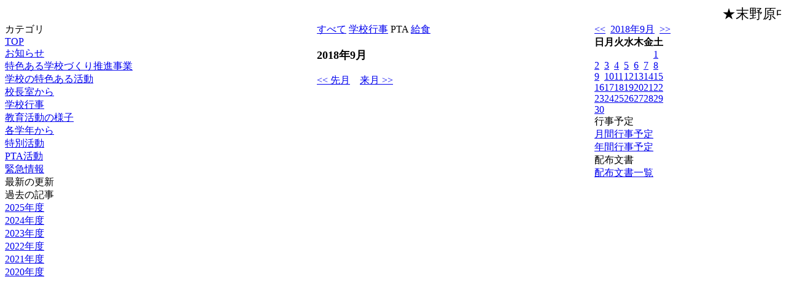

--- FILE ---
content_type: text/html; charset=EUC-JP
request_url: https://www2.toyota.ed.jp/weblog/index.php?id=c_suenohara&type=3&date=20180924&yotei_category_id=2379
body_size: 12507
content:
<!DOCTYPE html PUBLIC "-//W3C//DTD XHTML 1.0 Transitional//EN" "http://www.w3.org/TR/xhtml1/DTD/xhtml1-transitional.dtd">
<html xmlns="http://www.w3.org/1999/xhtml" xml:lang="ja" lang="ja">

<head>
<meta http-equiv="Content-Type" content="text/html; charset=EUC-JP" />
<meta http-equiv="Content-Style-Type" content="text/css" />
<meta http-equiv="Content-Script-Type" content="text/javascript" />
<link rel="stylesheet" href="/weblog/css/type_075/import.css" type="text/css" />
<title>豊田市立末野原中学校 のホームページ</title>
<style type="text/css">
#block_title {
    background-image: url("/weblog/data/c_suenohara/title.gif");
    background-repeat: no-repeat;
}
</style>
<link rel="alternate" type="application/rss+xml" title="RSS" href="https://www2.toyota.ed.jp/weblog/rss2.php?id=c_suenohara" />
<script type="text/javascript">
//<![CDATA[
var ENV={school_id:'c_suenohara'};
//]]>
</script>

<style type="text/css">
body {font-size:97.5%;}
</style>
<script type="text/javascript">
//<![CDATA[
var writeNewEntryImage;
(function(){
	function getval(name){
		var cs=document.cookie.split(/;\s*/);
		for(var i=0; i<cs.length; i++) {
			var nv=cs[i].split('=');
			if(nv[0]==name)return decodeURIComponent(nv[1]);
		}
		return false;
	}
	function setval(name,val,days){
		var str = name+'='+encodeURIComponent(val) +';path=/;';
		if (days) {
			var d=new Date();
			d.setTime(d.getTime + days*3600*24*1000);
			str += 'expires='+ d.toGMTString() +';';
		}
		document.cookie = str;
	}
	function toInt(s){
		if(!s)return false;
		var n=parseInt(s);
		if(isNaN(n))n=false;
		return n;
	}
	var ftime=toInt(getval('AccessTime')), ltime=toInt(getval('PreAccessTime'));
	var now=new Date();
	now=Math.floor(now.getTime()/1000);
	if(!ftime) {
		if(ltime) ftime=ltime;
		else ftime = now;
		setval('AccessTime', ftime);
	}
	setval('PreAccessTime',now,14);
	writeNewEntryImage = function(pubsec,w,h) {
		if (!pubsec || pubsec>=ftime) {
			var tag = '<img src="/weblog/css/type_075/image/icon_000.gif"';
			if(w) tag += ' width="'+ w +'"';
			if(h) tag += ' height="'+ h +'"';
			tag += ' align="absmiddle"';
			tag += ' alt="新着"';
			tag += ' /> ';
			document.write(tag);
		}
	};
})();
function tglelm(elm, swt) {
	if (typeof elm == "string") elm = document.getElementById(elm);
	var toExpand = elm.style.display != "block";
	elm.style.display = toExpand? "block" : "none";
	if (swt) {
		if (typeof swt == "string") swt = document.getElementById(swt);
		var cn = toExpand? "expand" : "collapse";
		if (tglelm.reClass.test(swt.className)) {
			swt.className = swt.className.replace(tglelm.reClass, cn);
		} else {
			swt.className = swt.className +" "+ cn;
		}
	}
}
tglelm.reClass = /\b(collapse|expand)\b/;

//]]>
</script>

</head>

<body>
<div id="block_whole">


<!--■block_header-->
<!--
<div id="block_header">
<div id="block_title">
<table width="100%" border="0" cellspacing="0" cellpadding="0" summary="update info">
<tr valign="top">
<td rowspan="2" id="block_headerLeft"><img src="image/space.gif" width="620" height="80" style="border:none;" /></td>
<td id="block_update">最新更新日：2026/01/14</td>
</tr>
<tr valign="bottom">
<td id="block_counter">本日：<img src="/weblog/count_up.php?id=c_suenohara" alt="count up" width="1" height="1" style="border:none;" />1
<br />
総数：1193</td>
</tr></table>
</div>
</div>
-->
<!--■block_header end-->


<!--■Block_mess-->
<div id="block_mess"><marquee behavior="scroll" scrolldelay="67" scrollamount="3"><font style="font-size:22px;">★末野原中学校のホームページにようこそ！教育活動の様子を発信していきます。</font></marquee>
</div>
<!--■Block_mess end-->


<!--■block_main-->
<div id="block_main">
<table width="100%" border="0" cellspacing="0" cellpadding="0">
<tr valign="top">


<!--●Block_left-->
<td id="block_left">


<!-- カテゴリ -->
<div class="group_sidemenu">
<div class="sidemenu_0">
<div class="menu_title">カテゴリ</div>
<div class="divmenuitem">
  <a class="menu" href="index.php?id=c_suenohara&amp;date=20180924">TOP</a>
</div>
<div class="divmenuitem">
  <a class="menu" href="index.php?id=c_suenohara&amp;type=2&amp;date=20180924&amp;category_id=2360">お知らせ</a>
</div>
<div class="divmenuitem">
  <a class="menu" href="index.php?id=c_suenohara&amp;type=2&amp;date=20180924&amp;category_id=2921">特色ある学校づくり推進事業</a>
</div>
<div class="divmenuitem">
  <a class="menu" href="index.php?id=c_suenohara&amp;type=2&amp;date=20180924&amp;category_id=2361">学校の特色ある活動</a>
</div>
<div class="divmenuitem">
  <a class="menu" href="index.php?id=c_suenohara&amp;type=2&amp;date=20180924&amp;category_id=2362">校長室から</a>
</div>
<div class="divmenuitem">
  <a class="menu" href="index.php?id=c_suenohara&amp;type=2&amp;date=20180924&amp;category_id=2368">学校行事</a>
</div>
<div class="divmenuitem">
  <a class="menu" href="index.php?id=c_suenohara&amp;type=2&amp;date=20180924&amp;category_id=2363">教育活動の様子</a>
</div>
<div class="divmenuitem">
  <a class="menu" href="index.php?id=c_suenohara&amp;type=2&amp;date=20180924&amp;category_id=2364">各学年から</a>
</div>
<div class="divmenuitem">
  <a class="menu" href="index.php?id=c_suenohara&amp;type=2&amp;date=20180924&amp;category_id=2365">特別活動</a>
</div>
<div class="divmenuitem">
  <a class="menu" href="index.php?id=c_suenohara&amp;type=2&amp;date=20180924&amp;category_id=2366">PTA活動</a>
</div>
<div class="divmenuitem">
  <a class="menu" href="index.php?id=c_suenohara&amp;type=2&amp;date=20180924&amp;category_id=2367">緊急情報</a>
</div>

</div>
</div>

<!-- 最新の更新 -->
<div class="group_sidemenu">
<div class="sidemenu_1">
<div class="menu_title">最新の更新</div>

</div>
</div>

<!-- バックナンバー -->
<div class="group_sidemenu">
<div class="sidemenu_1">
<div class="menu_title">過去の記事</div>
<div class="divmenuitem">
  <a class="menu" href="/weblog/index.php?id=c_suenohara">2025年度</a>
</div>
<div class="divmenuitem">
  <a class="menu" href="/weblog/index.php?id=c_suenohara&amp;date=20250331">2024年度</a>
</div>
<div class="divmenuitem">
  <a class="menu" href="/weblog/index.php?id=c_suenohara&amp;date=20240331">2023年度</a>
</div>
<div class="divmenuitem">
  <a class="menu" href="/weblog/index.php?id=c_suenohara&amp;date=20230331">2022年度</a>
</div>
<div class="divmenuitem">
  <a class="menu" href="/weblog/index.php?id=c_suenohara&amp;date=20220331">2021年度</a>
</div>
<div class="divmenuitem">
  <a class="menu" href="/weblog/index.php?id=c_suenohara&amp;date=20210331">2020年度</a>
</div>

</div>
</div>

</td>
<!--●Block_middle-->
<td id="block_middle">

<!-- コラムブロック -->

<div class="blog-items">
<div class="hyo_menu"><div class="wrap-1"><div class="wrap-2">
	<a href="index.php?id=c_suenohara&amp;type=3&amp;date=20180924">すべて</a>
	<a href="index.php?id=c_suenohara&amp;type=3&amp;date=20180924&amp;yotei_category_id=2378">学校行事</a>
	PTA
	<a href="index.php?id=c_suenohara&amp;type=3&amp;date=20180924&amp;yotei_category_id=2380">給食</a>
	</div></div></div>
<div class="group_schedule">
<div class="hyo_header">
	<h3><span class="wrap">2018年9月</span></h3>
</div>

<div class="hyo_footer">
	<a href="index.php?id=c_suenohara&amp;type=3&amp;date=20180924&amp;yotei_category_id=2379&amp;optiondate=201808">&lt;&lt; 先月</a>&nbsp;&nbsp;&nbsp;
	<a href="index.php?id=c_suenohara&amp;type=3&amp;date=20180924&amp;yotei_category_id=2379&amp;optiondate=201810">来月 &gt;&gt;</a>
</div>
</div>
</div>



<!-- コラムブロック end-->

</td>
<!--●Block_right-->
<td id="block_right">
<div class="group_calendar">
<div id="monthly">
<div id="monthly_header">
	<a href="/weblog/index.php?id=c_suenohara&amp;date=20180824"><span class="navi">&lt;&lt;</span></a>
	&nbsp;<a href="/weblog/index.php?id=c_suenohara">2018年9月</a>
	&nbsp;<a href="/weblog/index.php?id=c_suenohara&amp;date=20181024"><span class="navi">&gt;&gt;</span></a>
</div>
<table id="monthly_calendar" summary="ブラウズ日選択カレンダー" border="0" cellpadding="0" cellspacing="0">
	<tr>
		<th><span class="sunday">日</span></th>
		<th>月</th>
		<th>火</th>
		<th>水</th>
		<th>木</th>
		<th>金</th>
		<th><span class="saturday">土</span></th>
	</tr>
	<tr>
		<td>　</td>
		<td>　</td>
		<td>　</td>
		<td>　</td>
		<td>　</td>
		<td>　</td>
		<td><a href="/weblog/index.php?id=c_suenohara&amp;date=20180901"><span class="saturday">1</span></a></td>
	</tr>
	<tr>
		<td><a href="/weblog/index.php?id=c_suenohara&amp;date=20180902"><span class="sunday">2</span></a></td>
		<td><a href="/weblog/index.php?id=c_suenohara&amp;date=20180903">3</a></td>
		<td><a href="/weblog/index.php?id=c_suenohara&amp;date=20180904">4</a></td>
		<td><a href="/weblog/index.php?id=c_suenohara&amp;date=20180905">5</a></td>
		<td><a href="/weblog/index.php?id=c_suenohara&amp;date=20180906">6</a></td>
		<td><a href="/weblog/index.php?id=c_suenohara&amp;date=20180907">7</a></td>
		<td><a href="/weblog/index.php?id=c_suenohara&amp;date=20180908"><span class="saturday">8</span></a></td>
	</tr>
	<tr>
		<td><a href="/weblog/index.php?id=c_suenohara&amp;date=20180909"><span class="sunday">9</span></a></td>
		<td><a href="/weblog/index.php?id=c_suenohara&amp;date=20180910">10</a></td>
		<td><a href="/weblog/index.php?id=c_suenohara&amp;date=20180911">11</a></td>
		<td><a href="/weblog/index.php?id=c_suenohara&amp;date=20180912">12</a></td>
		<td><a href="/weblog/index.php?id=c_suenohara&amp;date=20180913">13</a></td>
		<td><a href="/weblog/index.php?id=c_suenohara&amp;date=20180914">14</a></td>
		<td><a href="/weblog/index.php?id=c_suenohara&amp;date=20180915"><span class="saturday">15</span></a></td>
	</tr>
	<tr>
		<td><a href="/weblog/index.php?id=c_suenohara&amp;date=20180916"><span class="sunday">16</span></a></td>
		<td><a href="/weblog/index.php?id=c_suenohara&amp;date=20180917">17</a></td>
		<td><a href="/weblog/index.php?id=c_suenohara&amp;date=20180918">18</a></td>
		<td><a href="/weblog/index.php?id=c_suenohara&amp;date=20180919">19</a></td>
		<td><a href="/weblog/index.php?id=c_suenohara&amp;date=20180920">20</a></td>
		<td><a href="/weblog/index.php?id=c_suenohara&amp;date=20180921">21</a></td>
		<td><a href="/weblog/index.php?id=c_suenohara&amp;date=20180922"><span class="saturday">22</span></a></td>
	</tr>
	<tr>
		<td><a href="/weblog/index.php?id=c_suenohara&amp;date=20180923"><span class="sunday">23</span></a></td>
		<td><a href="/weblog/index.php?id=c_suenohara&amp;date=20180924"><span class="selected">24</span></a></td>
		<td><a href="/weblog/index.php?id=c_suenohara&amp;date=20180925">25</a></td>
		<td><a href="/weblog/index.php?id=c_suenohara&amp;date=20180926">26</a></td>
		<td><a href="/weblog/index.php?id=c_suenohara&amp;date=20180927">27</a></td>
		<td><a href="/weblog/index.php?id=c_suenohara&amp;date=20180928">28</a></td>
		<td><a href="/weblog/index.php?id=c_suenohara&amp;date=20180929"><span class="saturday">29</span></a></td>
	</tr>
	<tr>
		<td><a href="/weblog/index.php?id=c_suenohara&amp;date=20180930"><span class="sunday">30</span></a></td>
		<td>　</td>
		<td>　</td>
		<td>　</td>
		<td>　</td>
		<td>　</td>
		<td>　</td>
	</tr>
</table>
</div>
</div>

<!-- カレンダー -->


<!-- 週間予定表 -->


<!-- 行事予定 -->
<div class="group_sidemenu">
<div class="sidemenu_2">
<div class="menu_title">行事予定</div>
<div class="divmenuitem">
  <a class="menu menu_selected" href="index.php?id=c_suenohara&amp;type=3&amp;date=20180924">月間行事予定</a>
</div>


<div class="divmenuitem">
  <a class="menu" href="index.php?id=c_suenohara&amp;type=4&amp;date=20180924">年間行事予定</a>
</div>


</div>
</div>

<!-- リンク -->


<!-- 配布文書 -->
<div class="group_sidemenu">
<div class="sidemenu_4">
<div class="menu_title">配布文書</div>
<div class="divmenuitem">
  <a class="menu" href="index.php?id=c_suenohara&amp;type=5&amp;date=20180924">配布文書一覧</a>
</div>



</div>
</div>

<!-- 学校基本情報 -->
<!--
<div class="group_sidemenu">
<div class="sidemenu_5">
<div class="menu_title">学校基本情報</div>

</div>
</div>
-->

<!-- 学校連絡先 -->
<!-- ※書き換え後、HTMLコメントをはずしてください。
<div id="group_address">
〒XXX-XXXX<br />
住所：XXXXXXXXXXXXXXXX<br /> 
　　　XXXXXXXXXXX<br />
TEL：XX-XXXX-XXXX<br />
FAX：XX-XXXX-XXXX<br />
<div class="mail">
	<a href="mailto:XXX@XXXX.XXX">☆ご感想・ご意見をお寄せください<br />
	XXX@XXXX.XXX</a>
</div>
</div>
-->


</td>
</tr></table>
</div>
<!--■block_main end-->



<!--■block_footer-->
<div id="block_footer"></div>
<!--■block_footer end-->


</div>
</body>
</html>